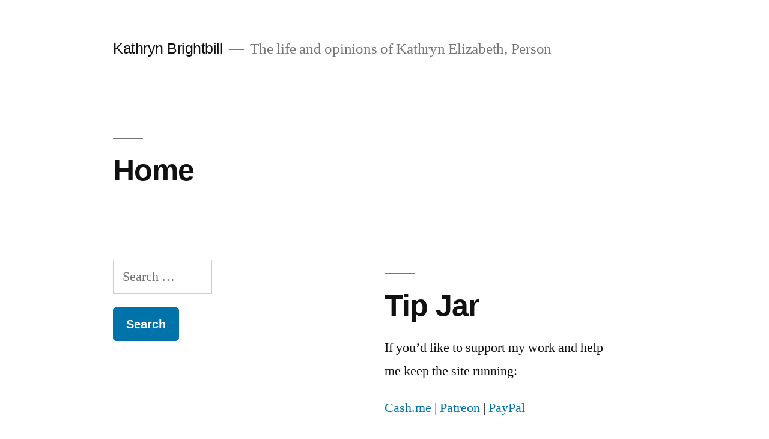

--- FILE ---
content_type: text/html; charset=UTF-8
request_url: https://kathrynbrightbill.com/
body_size: 7227
content:
<!doctype html>
<html lang="en-US">
<head>
	<meta charset="UTF-8" />
	<meta name="viewport" content="width=device-width, initial-scale=1" />
	<link rel="profile" href="https://gmpg.org/xfn/11" />
	<title>Kathryn Brightbill &#8211; The life and opinions of Kathryn Elizabeth, Person</title>
<meta name='robots' content='max-image-preview:large' />
<link rel="alternate" type="application/rss+xml" title="Kathryn Brightbill &raquo; Feed" href="https://kathrynbrightbill.com/feed/" />
<link rel="alternate" type="application/rss+xml" title="Kathryn Brightbill &raquo; Comments Feed" href="https://kathrynbrightbill.com/comments/feed/" />
<link rel="alternate" title="oEmbed (JSON)" type="application/json+oembed" href="https://kathrynbrightbill.com/wp-json/oembed/1.0/embed?url=https%3A%2F%2Fkathrynbrightbill.com%2F" />
<link rel="alternate" title="oEmbed (XML)" type="text/xml+oembed" href="https://kathrynbrightbill.com/wp-json/oembed/1.0/embed?url=https%3A%2F%2Fkathrynbrightbill.com%2F&#038;format=xml" />
<style id='wp-img-auto-sizes-contain-inline-css' type='text/css'>
img:is([sizes=auto i],[sizes^="auto," i]){contain-intrinsic-size:3000px 1500px}
/*# sourceURL=wp-img-auto-sizes-contain-inline-css */
</style>
<style id='wp-emoji-styles-inline-css' type='text/css'>

	img.wp-smiley, img.emoji {
		display: inline !important;
		border: none !important;
		box-shadow: none !important;
		height: 1em !important;
		width: 1em !important;
		margin: 0 0.07em !important;
		vertical-align: -0.1em !important;
		background: none !important;
		padding: 0 !important;
	}
/*# sourceURL=wp-emoji-styles-inline-css */
</style>
<style id='wp-block-library-inline-css' type='text/css'>
:root{--wp-block-synced-color:#7a00df;--wp-block-synced-color--rgb:122,0,223;--wp-bound-block-color:var(--wp-block-synced-color);--wp-editor-canvas-background:#ddd;--wp-admin-theme-color:#007cba;--wp-admin-theme-color--rgb:0,124,186;--wp-admin-theme-color-darker-10:#006ba1;--wp-admin-theme-color-darker-10--rgb:0,107,160.5;--wp-admin-theme-color-darker-20:#005a87;--wp-admin-theme-color-darker-20--rgb:0,90,135;--wp-admin-border-width-focus:2px}@media (min-resolution:192dpi){:root{--wp-admin-border-width-focus:1.5px}}.wp-element-button{cursor:pointer}:root .has-very-light-gray-background-color{background-color:#eee}:root .has-very-dark-gray-background-color{background-color:#313131}:root .has-very-light-gray-color{color:#eee}:root .has-very-dark-gray-color{color:#313131}:root .has-vivid-green-cyan-to-vivid-cyan-blue-gradient-background{background:linear-gradient(135deg,#00d084,#0693e3)}:root .has-purple-crush-gradient-background{background:linear-gradient(135deg,#34e2e4,#4721fb 50%,#ab1dfe)}:root .has-hazy-dawn-gradient-background{background:linear-gradient(135deg,#faaca8,#dad0ec)}:root .has-subdued-olive-gradient-background{background:linear-gradient(135deg,#fafae1,#67a671)}:root .has-atomic-cream-gradient-background{background:linear-gradient(135deg,#fdd79a,#004a59)}:root .has-nightshade-gradient-background{background:linear-gradient(135deg,#330968,#31cdcf)}:root .has-midnight-gradient-background{background:linear-gradient(135deg,#020381,#2874fc)}:root{--wp--preset--font-size--normal:16px;--wp--preset--font-size--huge:42px}.has-regular-font-size{font-size:1em}.has-larger-font-size{font-size:2.625em}.has-normal-font-size{font-size:var(--wp--preset--font-size--normal)}.has-huge-font-size{font-size:var(--wp--preset--font-size--huge)}.has-text-align-center{text-align:center}.has-text-align-left{text-align:left}.has-text-align-right{text-align:right}.has-fit-text{white-space:nowrap!important}#end-resizable-editor-section{display:none}.aligncenter{clear:both}.items-justified-left{justify-content:flex-start}.items-justified-center{justify-content:center}.items-justified-right{justify-content:flex-end}.items-justified-space-between{justify-content:space-between}.screen-reader-text{border:0;clip-path:inset(50%);height:1px;margin:-1px;overflow:hidden;padding:0;position:absolute;width:1px;word-wrap:normal!important}.screen-reader-text:focus{background-color:#ddd;clip-path:none;color:#444;display:block;font-size:1em;height:auto;left:5px;line-height:normal;padding:15px 23px 14px;text-decoration:none;top:5px;width:auto;z-index:100000}html :where(.has-border-color){border-style:solid}html :where([style*=border-top-color]){border-top-style:solid}html :where([style*=border-right-color]){border-right-style:solid}html :where([style*=border-bottom-color]){border-bottom-style:solid}html :where([style*=border-left-color]){border-left-style:solid}html :where([style*=border-width]){border-style:solid}html :where([style*=border-top-width]){border-top-style:solid}html :where([style*=border-right-width]){border-right-style:solid}html :where([style*=border-bottom-width]){border-bottom-style:solid}html :where([style*=border-left-width]){border-left-style:solid}html :where(img[class*=wp-image-]){height:auto;max-width:100%}:where(figure){margin:0 0 1em}html :where(.is-position-sticky){--wp-admin--admin-bar--position-offset:var(--wp-admin--admin-bar--height,0px)}@media screen and (max-width:600px){html :where(.is-position-sticky){--wp-admin--admin-bar--position-offset:0px}}

/*# sourceURL=wp-block-library-inline-css */
</style><style id='global-styles-inline-css' type='text/css'>
:root{--wp--preset--aspect-ratio--square: 1;--wp--preset--aspect-ratio--4-3: 4/3;--wp--preset--aspect-ratio--3-4: 3/4;--wp--preset--aspect-ratio--3-2: 3/2;--wp--preset--aspect-ratio--2-3: 2/3;--wp--preset--aspect-ratio--16-9: 16/9;--wp--preset--aspect-ratio--9-16: 9/16;--wp--preset--color--black: #000000;--wp--preset--color--cyan-bluish-gray: #abb8c3;--wp--preset--color--white: #FFF;--wp--preset--color--pale-pink: #f78da7;--wp--preset--color--vivid-red: #cf2e2e;--wp--preset--color--luminous-vivid-orange: #ff6900;--wp--preset--color--luminous-vivid-amber: #fcb900;--wp--preset--color--light-green-cyan: #7bdcb5;--wp--preset--color--vivid-green-cyan: #00d084;--wp--preset--color--pale-cyan-blue: #8ed1fc;--wp--preset--color--vivid-cyan-blue: #0693e3;--wp--preset--color--vivid-purple: #9b51e0;--wp--preset--color--primary: #0073a8;--wp--preset--color--secondary: #005075;--wp--preset--color--dark-gray: #111;--wp--preset--color--light-gray: #767676;--wp--preset--gradient--vivid-cyan-blue-to-vivid-purple: linear-gradient(135deg,rgb(6,147,227) 0%,rgb(155,81,224) 100%);--wp--preset--gradient--light-green-cyan-to-vivid-green-cyan: linear-gradient(135deg,rgb(122,220,180) 0%,rgb(0,208,130) 100%);--wp--preset--gradient--luminous-vivid-amber-to-luminous-vivid-orange: linear-gradient(135deg,rgb(252,185,0) 0%,rgb(255,105,0) 100%);--wp--preset--gradient--luminous-vivid-orange-to-vivid-red: linear-gradient(135deg,rgb(255,105,0) 0%,rgb(207,46,46) 100%);--wp--preset--gradient--very-light-gray-to-cyan-bluish-gray: linear-gradient(135deg,rgb(238,238,238) 0%,rgb(169,184,195) 100%);--wp--preset--gradient--cool-to-warm-spectrum: linear-gradient(135deg,rgb(74,234,220) 0%,rgb(151,120,209) 20%,rgb(207,42,186) 40%,rgb(238,44,130) 60%,rgb(251,105,98) 80%,rgb(254,248,76) 100%);--wp--preset--gradient--blush-light-purple: linear-gradient(135deg,rgb(255,206,236) 0%,rgb(152,150,240) 100%);--wp--preset--gradient--blush-bordeaux: linear-gradient(135deg,rgb(254,205,165) 0%,rgb(254,45,45) 50%,rgb(107,0,62) 100%);--wp--preset--gradient--luminous-dusk: linear-gradient(135deg,rgb(255,203,112) 0%,rgb(199,81,192) 50%,rgb(65,88,208) 100%);--wp--preset--gradient--pale-ocean: linear-gradient(135deg,rgb(255,245,203) 0%,rgb(182,227,212) 50%,rgb(51,167,181) 100%);--wp--preset--gradient--electric-grass: linear-gradient(135deg,rgb(202,248,128) 0%,rgb(113,206,126) 100%);--wp--preset--gradient--midnight: linear-gradient(135deg,rgb(2,3,129) 0%,rgb(40,116,252) 100%);--wp--preset--font-size--small: 19.5px;--wp--preset--font-size--medium: 20px;--wp--preset--font-size--large: 36.5px;--wp--preset--font-size--x-large: 42px;--wp--preset--font-size--normal: 22px;--wp--preset--font-size--huge: 49.5px;--wp--preset--spacing--20: 0.44rem;--wp--preset--spacing--30: 0.67rem;--wp--preset--spacing--40: 1rem;--wp--preset--spacing--50: 1.5rem;--wp--preset--spacing--60: 2.25rem;--wp--preset--spacing--70: 3.38rem;--wp--preset--spacing--80: 5.06rem;--wp--preset--shadow--natural: 6px 6px 9px rgba(0, 0, 0, 0.2);--wp--preset--shadow--deep: 12px 12px 50px rgba(0, 0, 0, 0.4);--wp--preset--shadow--sharp: 6px 6px 0px rgba(0, 0, 0, 0.2);--wp--preset--shadow--outlined: 6px 6px 0px -3px rgb(255, 255, 255), 6px 6px rgb(0, 0, 0);--wp--preset--shadow--crisp: 6px 6px 0px rgb(0, 0, 0);}:where(.is-layout-flex){gap: 0.5em;}:where(.is-layout-grid){gap: 0.5em;}body .is-layout-flex{display: flex;}.is-layout-flex{flex-wrap: wrap;align-items: center;}.is-layout-flex > :is(*, div){margin: 0;}body .is-layout-grid{display: grid;}.is-layout-grid > :is(*, div){margin: 0;}:where(.wp-block-columns.is-layout-flex){gap: 2em;}:where(.wp-block-columns.is-layout-grid){gap: 2em;}:where(.wp-block-post-template.is-layout-flex){gap: 1.25em;}:where(.wp-block-post-template.is-layout-grid){gap: 1.25em;}.has-black-color{color: var(--wp--preset--color--black) !important;}.has-cyan-bluish-gray-color{color: var(--wp--preset--color--cyan-bluish-gray) !important;}.has-white-color{color: var(--wp--preset--color--white) !important;}.has-pale-pink-color{color: var(--wp--preset--color--pale-pink) !important;}.has-vivid-red-color{color: var(--wp--preset--color--vivid-red) !important;}.has-luminous-vivid-orange-color{color: var(--wp--preset--color--luminous-vivid-orange) !important;}.has-luminous-vivid-amber-color{color: var(--wp--preset--color--luminous-vivid-amber) !important;}.has-light-green-cyan-color{color: var(--wp--preset--color--light-green-cyan) !important;}.has-vivid-green-cyan-color{color: var(--wp--preset--color--vivid-green-cyan) !important;}.has-pale-cyan-blue-color{color: var(--wp--preset--color--pale-cyan-blue) !important;}.has-vivid-cyan-blue-color{color: var(--wp--preset--color--vivid-cyan-blue) !important;}.has-vivid-purple-color{color: var(--wp--preset--color--vivid-purple) !important;}.has-black-background-color{background-color: var(--wp--preset--color--black) !important;}.has-cyan-bluish-gray-background-color{background-color: var(--wp--preset--color--cyan-bluish-gray) !important;}.has-white-background-color{background-color: var(--wp--preset--color--white) !important;}.has-pale-pink-background-color{background-color: var(--wp--preset--color--pale-pink) !important;}.has-vivid-red-background-color{background-color: var(--wp--preset--color--vivid-red) !important;}.has-luminous-vivid-orange-background-color{background-color: var(--wp--preset--color--luminous-vivid-orange) !important;}.has-luminous-vivid-amber-background-color{background-color: var(--wp--preset--color--luminous-vivid-amber) !important;}.has-light-green-cyan-background-color{background-color: var(--wp--preset--color--light-green-cyan) !important;}.has-vivid-green-cyan-background-color{background-color: var(--wp--preset--color--vivid-green-cyan) !important;}.has-pale-cyan-blue-background-color{background-color: var(--wp--preset--color--pale-cyan-blue) !important;}.has-vivid-cyan-blue-background-color{background-color: var(--wp--preset--color--vivid-cyan-blue) !important;}.has-vivid-purple-background-color{background-color: var(--wp--preset--color--vivid-purple) !important;}.has-black-border-color{border-color: var(--wp--preset--color--black) !important;}.has-cyan-bluish-gray-border-color{border-color: var(--wp--preset--color--cyan-bluish-gray) !important;}.has-white-border-color{border-color: var(--wp--preset--color--white) !important;}.has-pale-pink-border-color{border-color: var(--wp--preset--color--pale-pink) !important;}.has-vivid-red-border-color{border-color: var(--wp--preset--color--vivid-red) !important;}.has-luminous-vivid-orange-border-color{border-color: var(--wp--preset--color--luminous-vivid-orange) !important;}.has-luminous-vivid-amber-border-color{border-color: var(--wp--preset--color--luminous-vivid-amber) !important;}.has-light-green-cyan-border-color{border-color: var(--wp--preset--color--light-green-cyan) !important;}.has-vivid-green-cyan-border-color{border-color: var(--wp--preset--color--vivid-green-cyan) !important;}.has-pale-cyan-blue-border-color{border-color: var(--wp--preset--color--pale-cyan-blue) !important;}.has-vivid-cyan-blue-border-color{border-color: var(--wp--preset--color--vivid-cyan-blue) !important;}.has-vivid-purple-border-color{border-color: var(--wp--preset--color--vivid-purple) !important;}.has-vivid-cyan-blue-to-vivid-purple-gradient-background{background: var(--wp--preset--gradient--vivid-cyan-blue-to-vivid-purple) !important;}.has-light-green-cyan-to-vivid-green-cyan-gradient-background{background: var(--wp--preset--gradient--light-green-cyan-to-vivid-green-cyan) !important;}.has-luminous-vivid-amber-to-luminous-vivid-orange-gradient-background{background: var(--wp--preset--gradient--luminous-vivid-amber-to-luminous-vivid-orange) !important;}.has-luminous-vivid-orange-to-vivid-red-gradient-background{background: var(--wp--preset--gradient--luminous-vivid-orange-to-vivid-red) !important;}.has-very-light-gray-to-cyan-bluish-gray-gradient-background{background: var(--wp--preset--gradient--very-light-gray-to-cyan-bluish-gray) !important;}.has-cool-to-warm-spectrum-gradient-background{background: var(--wp--preset--gradient--cool-to-warm-spectrum) !important;}.has-blush-light-purple-gradient-background{background: var(--wp--preset--gradient--blush-light-purple) !important;}.has-blush-bordeaux-gradient-background{background: var(--wp--preset--gradient--blush-bordeaux) !important;}.has-luminous-dusk-gradient-background{background: var(--wp--preset--gradient--luminous-dusk) !important;}.has-pale-ocean-gradient-background{background: var(--wp--preset--gradient--pale-ocean) !important;}.has-electric-grass-gradient-background{background: var(--wp--preset--gradient--electric-grass) !important;}.has-midnight-gradient-background{background: var(--wp--preset--gradient--midnight) !important;}.has-small-font-size{font-size: var(--wp--preset--font-size--small) !important;}.has-medium-font-size{font-size: var(--wp--preset--font-size--medium) !important;}.has-large-font-size{font-size: var(--wp--preset--font-size--large) !important;}.has-x-large-font-size{font-size: var(--wp--preset--font-size--x-large) !important;}
/*# sourceURL=global-styles-inline-css */
</style>

<style id='classic-theme-styles-inline-css' type='text/css'>
/*! This file is auto-generated */
.wp-block-button__link{color:#fff;background-color:#32373c;border-radius:9999px;box-shadow:none;text-decoration:none;padding:calc(.667em + 2px) calc(1.333em + 2px);font-size:1.125em}.wp-block-file__button{background:#32373c;color:#fff;text-decoration:none}
/*# sourceURL=/wp-includes/css/classic-themes.min.css */
</style>
<link rel='stylesheet' id='twentynineteen-style-css' href='https://kathrynbrightbill.com/wp-content/themes/twentynineteen/style.css?ver=1.4' type='text/css' media='all' />
<link rel='stylesheet' id='twentynineteen-print-style-css' href='https://kathrynbrightbill.com/wp-content/themes/twentynineteen/print.css?ver=1.4' type='text/css' media='print' />
<link rel="https://api.w.org/" href="https://kathrynbrightbill.com/wp-json/" /><link rel="alternate" title="JSON" type="application/json" href="https://kathrynbrightbill.com/wp-json/wp/v2/pages/1322" /><link rel="EditURI" type="application/rsd+xml" title="RSD" href="https://kathrynbrightbill.com/xmlrpc.php?rsd" />
<meta name="generator" content="WordPress 6.9" />
<link rel="canonical" href="https://kathrynbrightbill.com/" />
<link rel='shortlink' href='https://kathrynbrightbill.com/' />

<!-- Jetpack Open Graph Tags -->
<meta property="og:type" content="website" />
<meta property="og:title" content="Kathryn Brightbill" />
<meta property="og:description" content="The life and opinions of Kathryn Elizabeth, Person" />
<meta property="og:url" content="https://kathrynbrightbill.com/" />
<meta property="og:site_name" content="Kathryn Brightbill" />
<meta property="og:image" content="https://s0.wp.com/i/blank.jpg" />
<meta property="og:image:width" content="200" />
<meta property="og:image:height" content="200" />
<meta property="og:image:alt" content="" />
<meta property="og:locale" content="en_US" />
<meta name="twitter:site" content="@KEBrightbill" />
<meta name="twitter:text:title" content="Home" />
<meta name="twitter:card" content="summary" />

<!-- End Jetpack Open Graph Tags -->
</head>

<body class="home wp-singular page-template page-template-template-magazine page-template-template-magazine-php page page-id-1322 wp-embed-responsive wp-theme-twentynineteen singular image-filters-enabled">
<div id="page" class="site">
	<a class="skip-link screen-reader-text" href="#content">Skip to content</a>

		<header id="masthead" class="site-header">

			<div class="site-branding-container">
				<div class="site-branding">

								<p class="site-title"><a href="https://kathrynbrightbill.com/" rel="home">Kathryn Brightbill</a></p>
			
				<p class="site-description">
				The life and opinions of Kathryn Elizabeth, Person			</p>
			</div><!-- .site-branding -->
			</div><!-- .site-branding-container -->

					</header><!-- #masthead -->

	<div id="content" class="site-content">

	<section id="primary" class="content-area">
		<main id="main" class="site-main">

			
<article id="post-1322" class="post-1322 page type-page status-publish hentry entry">
		<header class="entry-header">
		
<h1 class="entry-title">Home</h1>
	</header>
	
	<div class="entry-content">
		<p><!--Ads3--></p>
	</div><!-- .entry-content -->

	</article><!-- #post-1322 -->

		</main><!-- #main -->
	</section><!-- #primary -->


	</div><!-- #content -->

	<footer id="colophon" class="site-footer">
		
	<aside class="widget-area" role="complementary" aria-label="Footer">
							<div class="widget-column footer-widget-1">
					<section id="search-2" class="widget widget_search"><form role="search" method="get" class="search-form" action="https://kathrynbrightbill.com/">
				<label>
					<span class="screen-reader-text">Search for:</span>
					<input type="search" class="search-field" placeholder="Search &hellip;" value="" name="s" />
				</label>
				<input type="submit" class="search-submit" value="Search" />
			</form></section><section id="text-6" class="widget widget_text"><h2 class="widget-title">Tip Jar</h2>			<div class="textwidget"><p>If you&#8217;d like to support my work and help me keep the site running:</p>
<p><a href="https://cash.me/$kebrightbill">Cash.me</a> | <a href="https://www.patreon.com/brightbill">Patreon</a> | <a href="https://www.paypal.me/Brightbill">PayPal</a></p>
</div>
		</section><section id="categories-2" class="widget widget_categories"><h2 class="widget-title">Categories</h2>
			<ul>
					<li class="cat-item cat-item-1186"><a href="https://kathrynbrightbill.com/category/2017/">2017</a> (8)
</li>
	<li class="cat-item cat-item-146"><a href="https://kathrynbrightbill.com/category/blog-series/">blog series</a> (13)
<ul class='children'>
	<li class="cat-item cat-item-1189"><a href="https://kathrynbrightbill.com/category/blog-series/popped-culture/">Popped Culture</a> (1)
</li>
</ul>
</li>
	<li class="cat-item cat-item-937"><a href="https://kathrynbrightbill.com/category/childrens-rights/">children&#039;s rights</a> (1)
</li>
	<li class="cat-item cat-item-209"><a href="https://kathrynbrightbill.com/category/faith/">faith</a> (45)
</li>
	<li class="cat-item cat-item-1182"><a href="https://kathrynbrightbill.com/category/feminism/">Feminism</a> (1)
</li>
	<li class="cat-item cat-item-56"><a href="https://kathrynbrightbill.com/category/homeschooling/">homeschooling</a> (50)
</li>
	<li class="cat-item cat-item-7"><a href="https://kathrynbrightbill.com/category/kathryns-musings/">Kathryn&#039;s Musings</a> (78)
</li>
	<li class="cat-item cat-item-42"><a href="https://kathrynbrightbill.com/category/lgbt/">lgbt</a> (66)
</li>
	<li class="cat-item cat-item-1175"><a href="https://kathrynbrightbill.com/category/migrated/">Migrated</a> (356)
</li>
	<li class="cat-item cat-item-6"><a href="https://kathrynbrightbill.com/category/politics/">politics</a> (36)
</li>
	<li class="cat-item cat-item-1178"><a href="https://kathrynbrightbill.com/category/pop-culture/">Pop Culture</a> (3)
</li>
	<li class="cat-item cat-item-320"><a href="https://kathrynbrightbill.com/category/ryn-reads/">Ryn Reads</a> (12)
<ul class='children'>
	<li class="cat-item cat-item-319"><a href="https://kathrynbrightbill.com/category/ryn-reads/ryn-reads-guilt-by-association/">Ryn Reads Guilt By Association</a> (12)
</li>
</ul>
</li>
	<li class="cat-item cat-item-1"><a href="https://kathrynbrightbill.com/category/uncategorized/">Uncategorized</a> (336)
</li>
			</ul>

			</section><section id="archives-2" class="widget widget_archive"><h2 class="widget-title">Archives</h2>		<label class="screen-reader-text" for="archives-dropdown-2">Archives</label>
		<select id="archives-dropdown-2" name="archive-dropdown">
			
			<option value="">Select Month</option>
				<option value='https://kathrynbrightbill.com/2017/12/'> December 2017 </option>
	<option value='https://kathrynbrightbill.com/2017/08/'> August 2017 </option>
	<option value='https://kathrynbrightbill.com/2017/07/'> July 2017 </option>
	<option value='https://kathrynbrightbill.com/2017/03/'> March 2017 </option>
	<option value='https://kathrynbrightbill.com/2017/01/'> January 2017 </option>
	<option value='https://kathrynbrightbill.com/2016/12/'> December 2016 </option>
	<option value='https://kathrynbrightbill.com/2016/11/'> November 2016 </option>
	<option value='https://kathrynbrightbill.com/2016/08/'> August 2016 </option>
	<option value='https://kathrynbrightbill.com/2016/07/'> July 2016 </option>
	<option value='https://kathrynbrightbill.com/2016/06/'> June 2016 </option>
	<option value='https://kathrynbrightbill.com/2016/05/'> May 2016 </option>
	<option value='https://kathrynbrightbill.com/2016/04/'> April 2016 </option>
	<option value='https://kathrynbrightbill.com/2016/02/'> February 2016 </option>
	<option value='https://kathrynbrightbill.com/2016/01/'> January 2016 </option>
	<option value='https://kathrynbrightbill.com/2015/12/'> December 2015 </option>
	<option value='https://kathrynbrightbill.com/2015/11/'> November 2015 </option>
	<option value='https://kathrynbrightbill.com/2015/09/'> September 2015 </option>
	<option value='https://kathrynbrightbill.com/2015/08/'> August 2015 </option>
	<option value='https://kathrynbrightbill.com/2015/07/'> July 2015 </option>
	<option value='https://kathrynbrightbill.com/2015/06/'> June 2015 </option>
	<option value='https://kathrynbrightbill.com/2015/05/'> May 2015 </option>
	<option value='https://kathrynbrightbill.com/2015/04/'> April 2015 </option>
	<option value='https://kathrynbrightbill.com/2015/03/'> March 2015 </option>
	<option value='https://kathrynbrightbill.com/2015/02/'> February 2015 </option>
	<option value='https://kathrynbrightbill.com/2015/01/'> January 2015 </option>
	<option value='https://kathrynbrightbill.com/2014/12/'> December 2014 </option>
	<option value='https://kathrynbrightbill.com/2014/10/'> October 2014 </option>
	<option value='https://kathrynbrightbill.com/2014/09/'> September 2014 </option>
	<option value='https://kathrynbrightbill.com/2014/08/'> August 2014 </option>
	<option value='https://kathrynbrightbill.com/2014/07/'> July 2014 </option>
	<option value='https://kathrynbrightbill.com/2014/06/'> June 2014 </option>
	<option value='https://kathrynbrightbill.com/2014/05/'> May 2014 </option>
	<option value='https://kathrynbrightbill.com/2014/04/'> April 2014 </option>
	<option value='https://kathrynbrightbill.com/2014/03/'> March 2014 </option>
	<option value='https://kathrynbrightbill.com/2014/02/'> February 2014 </option>
	<option value='https://kathrynbrightbill.com/2014/01/'> January 2014 </option>
	<option value='https://kathrynbrightbill.com/2013/12/'> December 2013 </option>
	<option value='https://kathrynbrightbill.com/2013/11/'> November 2013 </option>
	<option value='https://kathrynbrightbill.com/2013/10/'> October 2013 </option>
	<option value='https://kathrynbrightbill.com/2013/09/'> September 2013 </option>
	<option value='https://kathrynbrightbill.com/2013/08/'> August 2013 </option>
	<option value='https://kathrynbrightbill.com/2013/07/'> July 2013 </option>
	<option value='https://kathrynbrightbill.com/2013/06/'> June 2013 </option>
	<option value='https://kathrynbrightbill.com/2013/05/'> May 2013 </option>
	<option value='https://kathrynbrightbill.com/2013/04/'> April 2013 </option>
	<option value='https://kathrynbrightbill.com/2013/03/'> March 2013 </option>
	<option value='https://kathrynbrightbill.com/2013/02/'> February 2013 </option>
	<option value='https://kathrynbrightbill.com/2013/01/'> January 2013 </option>
	<option value='https://kathrynbrightbill.com/2012/12/'> December 2012 </option>
	<option value='https://kathrynbrightbill.com/2012/11/'> November 2012 </option>
	<option value='https://kathrynbrightbill.com/2012/10/'> October 2012 </option>
	<option value='https://kathrynbrightbill.com/2012/09/'> September 2012 </option>
	<option value='https://kathrynbrightbill.com/2012/08/'> August 2012 </option>
	<option value='https://kathrynbrightbill.com/2012/07/'> July 2012 </option>
	<option value='https://kathrynbrightbill.com/2012/06/'> June 2012 </option>
	<option value='https://kathrynbrightbill.com/2012/05/'> May 2012 </option>
	<option value='https://kathrynbrightbill.com/2012/04/'> April 2012 </option>
	<option value='https://kathrynbrightbill.com/2012/03/'> March 2012 </option>

		</select>

			<script type="text/javascript">
/* <![CDATA[ */

( ( dropdownId ) => {
	const dropdown = document.getElementById( dropdownId );
	function onSelectChange() {
		setTimeout( () => {
			if ( 'escape' === dropdown.dataset.lastkey ) {
				return;
			}
			if ( dropdown.value ) {
				document.location.href = dropdown.value;
			}
		}, 250 );
	}
	function onKeyUp( event ) {
		if ( 'Escape' === event.key ) {
			dropdown.dataset.lastkey = 'escape';
		} else {
			delete dropdown.dataset.lastkey;
		}
	}
	function onClick() {
		delete dropdown.dataset.lastkey;
	}
	dropdown.addEventListener( 'keyup', onKeyUp );
	dropdown.addEventListener( 'click', onClick );
	dropdown.addEventListener( 'change', onSelectChange );
})( "archives-dropdown-2" );

//# sourceURL=WP_Widget_Archives%3A%3Awidget
/* ]]> */
</script>
</section><section id="text-4" class="widget widget_text">			<div class="textwidget">Copyright Kathryn Brightbill, 2011-2016</div>
		</section>					</div>
					</aside><!-- .widget-area -->

		<div class="site-info">
										<a class="site-name" href="https://kathrynbrightbill.com/" rel="home">Kathryn Brightbill</a>,
						<a href="https://wordpress.org/" class="imprint">
				Proudly powered by WordPress.			</a>
								</div><!-- .site-info -->
	</footer><!-- #colophon -->

</div><!-- #page -->

<script type="speculationrules">
{"prefetch":[{"source":"document","where":{"and":[{"href_matches":"/*"},{"not":{"href_matches":["/wp-*.php","/wp-admin/*","/wp-content/uploads/*","/wp-content/*","/wp-content/plugins/*","/wp-content/themes/twentynineteen/*","/*\\?(.+)"]}},{"not":{"selector_matches":"a[rel~=\"nofollow\"]"}},{"not":{"selector_matches":".no-prefetch, .no-prefetch a"}}]},"eagerness":"conservative"}]}
</script>
	<script>
	/(trident|msie)/i.test(navigator.userAgent)&&document.getElementById&&window.addEventListener&&window.addEventListener("hashchange",function(){var t,e=location.hash.substring(1);/^[A-z0-9_-]+$/.test(e)&&(t=document.getElementById(e))&&(/^(?:a|select|input|button|textarea)$/i.test(t.tagName)||(t.tabIndex=-1),t.focus())},!1);
	</script>
	<script id="wp-emoji-settings" type="application/json">
{"baseUrl":"https://s.w.org/images/core/emoji/17.0.2/72x72/","ext":".png","svgUrl":"https://s.w.org/images/core/emoji/17.0.2/svg/","svgExt":".svg","source":{"concatemoji":"https://kathrynbrightbill.com/wp-includes/js/wp-emoji-release.min.js?ver=6.9"}}
</script>
<script type="module">
/* <![CDATA[ */
/*! This file is auto-generated */
const a=JSON.parse(document.getElementById("wp-emoji-settings").textContent),o=(window._wpemojiSettings=a,"wpEmojiSettingsSupports"),s=["flag","emoji"];function i(e){try{var t={supportTests:e,timestamp:(new Date).valueOf()};sessionStorage.setItem(o,JSON.stringify(t))}catch(e){}}function c(e,t,n){e.clearRect(0,0,e.canvas.width,e.canvas.height),e.fillText(t,0,0);t=new Uint32Array(e.getImageData(0,0,e.canvas.width,e.canvas.height).data);e.clearRect(0,0,e.canvas.width,e.canvas.height),e.fillText(n,0,0);const a=new Uint32Array(e.getImageData(0,0,e.canvas.width,e.canvas.height).data);return t.every((e,t)=>e===a[t])}function p(e,t){e.clearRect(0,0,e.canvas.width,e.canvas.height),e.fillText(t,0,0);var n=e.getImageData(16,16,1,1);for(let e=0;e<n.data.length;e++)if(0!==n.data[e])return!1;return!0}function u(e,t,n,a){switch(t){case"flag":return n(e,"\ud83c\udff3\ufe0f\u200d\u26a7\ufe0f","\ud83c\udff3\ufe0f\u200b\u26a7\ufe0f")?!1:!n(e,"\ud83c\udde8\ud83c\uddf6","\ud83c\udde8\u200b\ud83c\uddf6")&&!n(e,"\ud83c\udff4\udb40\udc67\udb40\udc62\udb40\udc65\udb40\udc6e\udb40\udc67\udb40\udc7f","\ud83c\udff4\u200b\udb40\udc67\u200b\udb40\udc62\u200b\udb40\udc65\u200b\udb40\udc6e\u200b\udb40\udc67\u200b\udb40\udc7f");case"emoji":return!a(e,"\ud83e\u1fac8")}return!1}function f(e,t,n,a){let r;const o=(r="undefined"!=typeof WorkerGlobalScope&&self instanceof WorkerGlobalScope?new OffscreenCanvas(300,150):document.createElement("canvas")).getContext("2d",{willReadFrequently:!0}),s=(o.textBaseline="top",o.font="600 32px Arial",{});return e.forEach(e=>{s[e]=t(o,e,n,a)}),s}function r(e){var t=document.createElement("script");t.src=e,t.defer=!0,document.head.appendChild(t)}a.supports={everything:!0,everythingExceptFlag:!0},new Promise(t=>{let n=function(){try{var e=JSON.parse(sessionStorage.getItem(o));if("object"==typeof e&&"number"==typeof e.timestamp&&(new Date).valueOf()<e.timestamp+604800&&"object"==typeof e.supportTests)return e.supportTests}catch(e){}return null}();if(!n){if("undefined"!=typeof Worker&&"undefined"!=typeof OffscreenCanvas&&"undefined"!=typeof URL&&URL.createObjectURL&&"undefined"!=typeof Blob)try{var e="postMessage("+f.toString()+"("+[JSON.stringify(s),u.toString(),c.toString(),p.toString()].join(",")+"));",a=new Blob([e],{type:"text/javascript"});const r=new Worker(URL.createObjectURL(a),{name:"wpTestEmojiSupports"});return void(r.onmessage=e=>{i(n=e.data),r.terminate(),t(n)})}catch(e){}i(n=f(s,u,c,p))}t(n)}).then(e=>{for(const n in e)a.supports[n]=e[n],a.supports.everything=a.supports.everything&&a.supports[n],"flag"!==n&&(a.supports.everythingExceptFlag=a.supports.everythingExceptFlag&&a.supports[n]);var t;a.supports.everythingExceptFlag=a.supports.everythingExceptFlag&&!a.supports.flag,a.supports.everything||((t=a.source||{}).concatemoji?r(t.concatemoji):t.wpemoji&&t.twemoji&&(r(t.twemoji),r(t.wpemoji)))});
//# sourceURL=https://kathrynbrightbill.com/wp-includes/js/wp-emoji-loader.min.js
/* ]]> */
</script>

</body>
</html>
